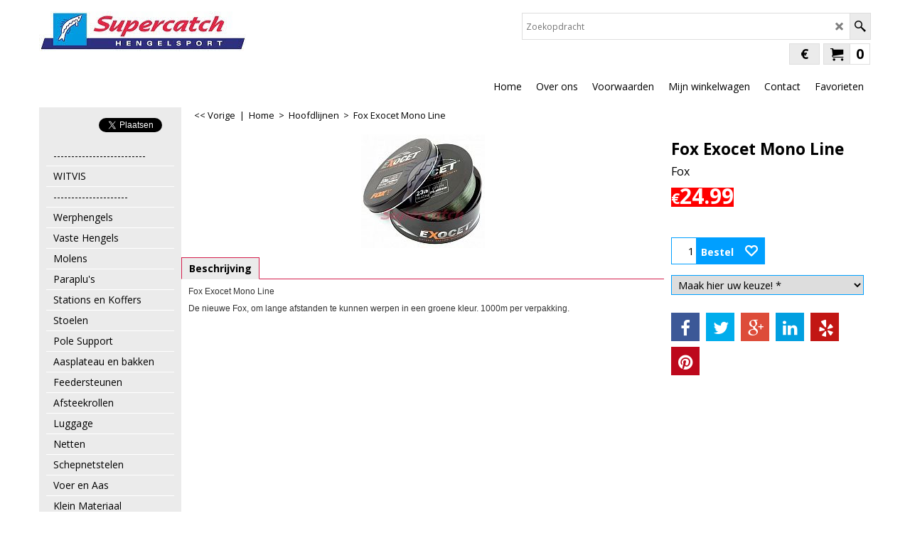

--- FILE ---
content_type: text/html
request_url: https://www.supercatch.nl/contents/lang.html?lmd=44084.667361
body_size: 268
content:
<html><head><meta http-equiv="Content-Type" content="text/html; charset=UTF-8">
<meta name="robots" content="noindex,nofollow,noarchive,nosnippet" />
<script>
var t=parent.tf,d=document;
var lang=d.location.search.replace(/\?lang\=([^\&]*)([&]?.*)/,'$1');
if(lang==d.location.search)lang=t.lang;
d.write('<scr'+'ipt src="'+t.wm.url('lang_'+lang+'.js',t.lmd['index'])+'"></sc'+'ript>');
</script>
</head></html>
<!--
Version tag, please don't remove
$Revision: 45364 $
$HeadURL: svn://3d3-p432/ShopFactory/branches/V14_60/bin/Common%20Files/parseLang/lang.html $ -->


--- FILE ---
content_type: text/html
request_url: https://www.supercatch.nl/contents/nl/d-33.html
body_size: 33732
content:
<ul class="idx2List"><li class="GC32"><a id="idx2D-2" class="idx2" href="../../index.html" title=""><span>Home </span></a></li><li class="GC32"><a id="idx2D94" class="idx2" href="d94_----------------------------------.html" title=""><span>--------------------------</span></a></li><li class="GC32"><a id="idx2D1" class="idx2" href="d1.html" title=""><span>WITVIS</span></a></li><li class="GC32"><a id="idx2D95" class="idx2" href="d95_----------------------------------.html" title=""><span>---------------------</span></a></li><li class="GC32"><a id="idx2D62" class="idx2" href="d62_Witvis_Werphengels.html" title=""><span>Werphengels</span></a></li><li class="GC32"><a id="idx2D61" class="idx2" href="d61_Witvin_Vaste_Hengels.html" title=""><span>Vaste Hengels</span></a></li><li class="GC32"><a id="idx2D63" class="idx2" href="d63_Witvis_Molens.html" title=""><span>Molens</span></a></li><li class="GC32"><a id="idx2D336" class="idx2" href="d336_Paraplu%27s.html" title=""><span>Paraplu&#39;s</span></a></li><li class="GC32"><a id="idx2D68" class="idx2" href="d68_Witvis_Koffers.html" title=""><span>Stations en Koffers</span></a><ul><li class="GC34"><a id="idx2SubD291" class="idx2Sub" href="d291_Stations___Koffers.html" title=""><span>Stations + Koffers</span></a></li><li class="GC34"><a id="idx2SubD292" class="idx2Sub" href="d292_Toebehoren.html" title=""><span>Toebehoren</span></a><ul><li class="GC34"><a id="idx2SubD328" class="idx2Sub" href="d328_Preston.html" title=""><span>Preston</span></a></li><li class="GC34"><a id="idx2SubD329" class="idx2Sub" href="d329_Matrix.html" title=""><span>Matrix</span></a></li><li class="GC34"><a id="idx2SubD330" class="idx2Sub" href="d330_Divers.html" title=""><span>Divers</span></a></li></ul></li></ul></li><li class="GC32"><a id="idx2D301" class="idx2" href="d301_Stoelen.html" title=""><span>Stoelen</span></a></li><li class="GC32"><a id="idx2D319" class="idx2" href="d319_Polesupport.html" title=""><span>Pole Support</span></a></li><li class="GC32"><a id="idx2D316" class="idx2" href="d316_Aasplateau_en_bakken.html" title=""><span>Aasplateau en bakken</span></a></li><li class="GC32"><a id="idx2D317" class="idx2" href="d317_Feederarms.html" title=""><span>Feedersteunen</span></a></li><li class="GC32"><a id="idx2D315" class="idx2" href="d315_Afsteekrollen.html" title=""><span>Afsteekrollen</span></a></li><li class="GC32"><a id="idx2D66" class="idx2" href="d66_Witvis_Laggage.html" title=""><span>Luggage</span></a></li><li class="GC32"><a id="idx2D65" class="idx2" href="d65_Wivis_Netten.html" title=""><span>Netten</span></a><ul><li class="GC34"><a id="idx2SubD300" class="idx2Sub" href="d300_Schepnetten.html" title=""><span>Schepnetten</span></a></li><li class="GC34"><a id="idx2SubD299" class="idx2Sub" href="d299_Leefnetten.html" title=""><span>Leefnetten</span></a></li></ul></li><li class="GC32"><a id="idx2D297" class="idx2" href="d297_Schepnetstelen.html" title=""><span>Schepnetstelen</span></a></li><li class="GC32"><a id="idx2D64" class="idx2" href="d64_Witvis_Aas.html" title=""><span> Voer en Aas</span></a><ul><li class="GC34"><a id="idx2SubD157" class="idx2Sub" href="d157_Hoekbaits.html" title=""><span>Hookbaits</span></a></li><li class="GC34"><a id="idx2SubD158" class="idx2Sub" href="d158_Grondvoer.html" title=""><span>Grondvoer</span></a></li><li class="GC34"><a id="idx2SubD159" class="idx2Sub" href="d159_Melen.html" title=""><span>Enkelvoudige voeders</span></a></li><li class="GC34"><a id="idx2SubD160" class="idx2Sub" href="d160_Particles.html" title=""><span>Particles</span></a></li></ul></li><li class="GC32"><a id="idx2D67" class="idx2" href="d67_Witvis_Klein_Materiaal.html" title=""><span> Klein Materiaal</span></a><ul><li class="GC34"><a id="idx2SubD263" class="idx2Sub" href="d263_Onderlijnen.html" title=""><span>Onderlijnen</span></a></li><li class="GC34"><a id="idx2SubD264" class="idx2Sub" href="d264_Lood.html" title=""><span>Lood</span></a></li><li class="GC34"><a id="idx2SubD266" class="idx2Sub" href="d266_Elastiek___toebehoren.html" title=""><span>Elastiek + toebehoren</span></a></li><li class="GC34"><a id="idx2SubD267" class="idx2Sub" href="d267_Korven.html" title=""><span>Korven</span></a></li><li class="GC34"><a id="idx2SubD268" class="idx2Sub" href="d268_Swivels.html" title=""><span>Swivels</span></a></li><li class="GC34"><a id="idx2SubD269" class="idx2Sub" href="d269_Haken.html" title=""><span>Haken</span></a></li><li class="GC34"><a id="idx2SubD270" class="idx2Sub" href="d270_Dobbers.html" title=""><span>Dobbers</span></a></li><li class="GC34"><a id="idx2SubD265" class="idx2Sub" href="d265_Rest_Klein_Materiaal.html" title=""><span>Rest Klein Materiaal</span></a></li></ul></li><li class="GC32"><a id="idx2D69" class="idx2" href="d69_Witvis_Clothing.html" title=""><span>Kleding</span></a></li><li class="GC32"><a id="idx2D2" class="idx2" href="d2.html" title=""><span></span></a></li><li class="GC32"><a id="idx2D98" class="idx2" href="d98_----------------------------------.html" title=""><span>---------------------------</span></a></li><li class="GC32"><a id="idx2D6" class="idx2" href="d6_Karpervissen.html" title=" Maak uw keuze in de rubrieken!"><span>KARPERVISSEN</span></a></li><li class="GC32"><a id="idx2D99" class="idx2" href="d99_----------------------------------.html" title=""><span>---------------------</span></a></li><li class="GC32"><a id="idx2D70" class="idx2" href="d70_Karper_Hengels.html" title=""><span>Hengels</span></a><ul><li class="GC34"><a id="idx2SubD282" class="idx2Sub" href="d282_HENGELS.html" title=""><span>Hengels</span></a></li><li class="GC34"><a id="idx2SubD283" class="idx2Sub" href="d283_Penhengels.html" title=""><span>Penhengels</span></a></li></ul></li><li class="GC32"><a id="idx2D71" class="idx2" href="d71_Karper_Molens.html" title=""><span>Molens</span></a><ul><li class="GC34"><a id="idx2SubD276" class="idx2Sub" href="d276_BIG_PITS.html" title=""><span>Big Pits + Big Baitrunners</span></a></li><li class="GC34"><a id="idx2SubD277" class="idx2Sub" href="d277_Normale_Baitrunners.html" title=""><span>Normale Baitrunners</span></a></li></ul></li><li class="GC32"><a id="idx2D75" class="idx2" href="d75_Tenten_(Bivvy).html" title=""><span>Tenten, Brolly&#39;s en Shelters</span></a><ul><li class="GC34"><a id="idx2SubD182" class="idx2Sub" href="d182_Tenten.html" title=""><span>Tenten</span></a></li><li class="GC34"><a id="idx2SubD294" class="idx2Sub" href="d294_Shelters_Brolly%27s.html" title=""><span>Shelters/Brolly&#39;s</span></a></li><li class="GC34"><a id="idx2SubD183" class="idx2Sub" href="d183_Tenten_Toebehoren.html" title=""><span>Tent Toebehoren</span></a></li></ul></li><li class="GC32"><a id="idx2D333" class="idx2" href="d333_Bivvy_Tables.html" title=""><span>Bivvy Tables</span></a></li><li class="GC32"><a id="idx2D72" class="idx2" href="d72_Karper_Rod_Pods.html" title=""><span>Rod Pods en Banksticks</span></a><ul><li class="GC34"><a id="idx2SubD164" class="idx2Sub" href="d164_Rodpods.html" title=""><span>Rodpods</span></a></li><li class="GC34"><a id="idx2SubD163" class="idx2Sub" href="d163_Banksticks.html" title=""><span>Banksticks</span></a></li><li class="GC34"><a id="idx2SubD166" class="idx2Sub" href="d166_Buzzer_Bars.html" title=""><span>Buzzer Bars</span></a></li><li class="GC34"><a id="idx2SubD165" class="idx2Sub" href="d165_Rod_Rests.html" title=""><span>Rod Rests</span></a></li></ul></li><li class="GC32"><a id="idx2D73" class="idx2" href="d73_Karper_Beetverklikkers.html" title=""><span>Beetverklikkers</span></a><ul><li class="GC34"><a id="idx2SubD172" class="idx2Sub" href="d172_Beetverklikkerset.html" title=""><span>Beetverklikkerset</span></a></li><li class="GC34"><a id="idx2SubD167" class="idx2Sub" href="d167_Electronische_Beetverklikkers.html" title=""><span>Electronische Beetverklikkers</span></a></li><li class="GC34"><a id="idx2SubD168" class="idx2Sub" href="d168_Swingers.html" title=""><span>Swingers</span></a></li><li class="GC34"><a id="idx2SubD169" class="idx2Sub" href="d169_Hangers.html" title=""><span>Hangers</span></a></li><li class="GC34"><a id="idx2SubD170" class="idx2Sub" href="d170_Sounderboxen.html" title=""><span>Sounderboxen</span></a></li><li class="GC34"><a id="idx2SubD171" class="idx2Sub" href="d171_Accessoires.html" title=""><span>Accessoires</span></a></li></ul></li><li class="GC32"><a id="idx2D77" class="idx2" href="d77_Stoelen_en_Bedchairs.html" title=""><span>Stoelen &amp; Bedchairs</span></a><ul><li class="GC34"><a id="idx2SubD190" class="idx2Sub" href="d190_Stoelen.html" title=""><span>Stoelen</span></a></li><li class="GC34"><a id="idx2SubD191" class="idx2Sub" href="d191_Bedchairs.html" title=""><span>Bedchairs</span></a></li><li class="GC34"><a id="idx2SubD192" class="idx2Sub" href="d192_Accessoires.html" title=""><span>Accessoires</span></a></li></ul></li><li class="GC32"><a id="idx2D78" class="idx2" href="d78_Karper_Slaapzakken.html" title=""><span>Slaapzakken</span></a></li><li class="GC32"><a id="idx2D195" class="idx2" href="d195_Verlichting.html" title=""><span>Verlichting</span></a></li><li class="GC32"><a id="idx2D313" class="idx2" href="d313_RidgeMonkey.html" title=""><span>RidgeMonkey</span></a></li><li class="GC32"><a id="idx2D321" class="idx2" href="d321_Kookgerei.html" title=""><span>Kookgerei</span></a></li><li class="GC32"><a id="idx2D76" class="idx2" href="d76_Karper_Luggage.html" title=""><span>Luggage</span></a><ul><li class="GC34"><a id="idx2SubD189" class="idx2Sub" href="d189_Rig_Wallets___End_Tackle_Boxes.html" title=""><span>Rig Wallets &amp; End Tackle Boxes</span></a></li><li class="GC34"><a id="idx2SubD186" class="idx2Sub" href="d186_Foudralen.html" title=""><span>Foudralen</span></a></li><li class="GC34"><a id="idx2SubD185" class="idx2Sub" href="d185_Luggage.html" title=""><span>Luggage</span></a></li></ul></li><li class="GC32"><a id="idx2D115" class="idx2" href="d115_Netten.html" title=""><span>Netten</span></a><ul><li class="GC34"><a id="idx2SubD208" class="idx2Sub" href="d208_Schepnetten.html" title=""><span>Schepnetten</span></a></li><li class="GC34"><a id="idx2SubD209" class="idx2Sub" href="d209_Bewaarzakken.html" title=""><span>Bewaarzakken</span></a></li><li class="GC34"><a id="idx2SubD210" class="idx2Sub" href="d210_Weegzakken.html" title=""><span>Weegzakken</span></a></li><li class="GC34"><a id="idx2SubD211" class="idx2Sub" href="d211_Droogzakken.html" title=""><span>Droogzakken</span></a></li></ul></li><li class="GC32"><a id="idx2D184" class="idx2" href="d184_Onthaakmatten.html" title=""><span>Onthaakmatten</span></a></li><li class="GC32"><a id="idx2D188" class="idx2" href="d188_Barrows.html" title=""><span>Barrows</span></a></li><li class="GC32"><a id="idx2D298" class="idx2" href="d298_Accessoires_.html" title=""><span>Netfloats</span></a></li><li class="GC32"><a id="idx2D114" class="idx2" href="d114_Weegschalen.html" title=""><span>Weegschalen</span></a></li><li class="GC32"><a id="idx2D320" class="idx2" href="d320_Carpcare.html" title=""><span>Carpcare</span></a></li><li class="GC32"><a id="idx2D29" class="idx2" href="d29_Karperhoofdlijnen.html" title=""><span>Hoofdlijnen</span></a></li><li class="GC32"><a id="idx2D79" class="idx2" href="d79_Karper_Accessoires.html" title=""><span>Accessoires</span></a><ul><li class="GC34"><a id="idx2SubD193" class="idx2Sub" href="d193_Haken.html" title=""><span>Haken</span></a></li><li class="GC34"><a id="idx2SubD194" class="idx2Sub" href="d194_Hooklink.html" title=""><span>Hooklink</span></a></li><li class="GC34"><a id="idx2SubD198" class="idx2Sub" href="d198_Klein_Materiaal.html" title=""><span>End Tackle</span></a></li><li class="GC34"><a id="idx2SubD199" class="idx2Sub" href="d199_Lood_Systemen.html" title=""><span>Lood Systemen</span></a></li><li class="GC34"><a id="idx2SubD196" class="idx2Sub" href="d196_Leaders___Leadcore.html" title=""><span>Leaders &amp; Leadcore</span></a></li><li class="GC34"><a id="idx2SubD201" class="idx2Sub" href="d201_Onderlijnen.html" title=""><span>Onderlijnen</span></a></li><li class="GC34"><a id="idx2SubD200" class="idx2Sub" href="d200_Lood.html" title=""><span>Lood</span></a></li><li class="GC34"><a id="idx2SubD203" class="idx2Sub" href="d203_Tools.html" title=""><span>Tools</span></a></li><li class="GC34"><a id="idx2SubD202" class="idx2Sub" href="d202_Rest_Accessoires.html" title=""><span>Rest Accessoires</span></a></li><li class="GC34"><a id="idx2SubD197" class="idx2Sub" href="d197_Markers.html" title=""><span>Markers</span></a></li><li class="GC34"><a id="idx2SubD206" class="idx2Sub" href="d206_PVA.html" title=""><span>PVA</span></a></li></ul></li><li class="GC32"><a id="idx2D204" class="idx2" href="d204_Bollietafels_en_dergelijke.html" title=""><span>Boillie Draaibenodigdheden</span></a></li><li class="GC32"><a id="idx2D207" class="idx2" href="d207_Voerbenodigdheden.html" title=""><span>Voerbenodigdheden</span></a></li><li class="GC32"><a id="idx2D74" class="idx2" href="d74_Karper_Aas.html" title=""><span>Aas</span></a><ul><li class="GC34"><a id="idx2SubD173" class="idx2Sub" href="d173_Boilies.html" title=""><span>Boilies</span></a></li><li class="GC34"><a id="idx2SubD174" class="idx2Sub" href="d174_Pop-Up.html" title=""><span>Pop-Up</span></a></li><li class="GC34"><a id="idx2SubD175" class="idx2Sub" href="d175_Melen.html" title=""><span>Melen</span></a></li><li class="GC34"><a id="idx2SubD176" class="idx2Sub" href="d176_Hookbaits.html" title=""><span>Hookbaits</span></a></li><li class="GC34"><a id="idx2SubD177" class="idx2Sub" href="d177_Bag___Sticks_Mix.html" title=""><span>Bag &amp; Sticks Mix</span></a></li><li class="GC34"><a id="idx2SubD178" class="idx2Sub" href="d178_Particles.html" title=""><span>Particles</span></a></li><li class="GC34"><a id="idx2SubD179" class="idx2Sub" href="d179_Dip___Soak.html" title=""><span>Dip &amp; Soak</span></a></li><li class="GC34"><a id="idx2SubD181" class="idx2Sub" href="d181_Flavours___Additieven.html" title=""><span>Flavours &amp; Additieven</span></a></li></ul></li><li class="GC32"><a id="idx2D187" class="idx2" href="d187_Karper_Kleding.html" title=""><span>Kleding</span></a></li><li class="GC32"><a id="idx2D152" class="idx2" href="d152.html" title=""><span></span></a></li><li class="GC32"><a id="idx2D96" class="idx2" href="d96_----------------------------------.html" title=""><span>----------------------------</span></a></li><li class="GC32"><a id="idx2D7" class="idx2" href="d7_Zeevissen.html" title=""><span>ZEEVISSEN</span></a></li><li class="GC32"><a id="idx2D97" class="idx2" href="d97_----------------------------------.html" title=""><span>---------------------</span></a></li><li class="GC32"><a id="idx2D82" class="idx2" href="d82_Zeevissen_Hengels.html" title=""><span>Hengels</span></a><ul><li class="GC34"><a id="idx2SubD212" class="idx2Sub" href="d212_Strandhengels.html" title=""><span>Strandhengels</span></a></li><li class="GC34"><a id="idx2SubD213" class="idx2Sub" href="d213_Boothengels.html" title=""><span>Boothengels</span></a></li><li class="GC34"><a id="idx2SubD272" class="idx2Sub" href="d272_UPTIDE_HENGELS.html" title=""><span>Uptide hengels</span></a></li><li class="GC34"><a id="idx2SubD281" class="idx2Sub" href="d281_Travel_hengels.html" title=""><span>Travel hengels</span></a></li></ul></li><li class="GC32"><a id="idx2D83" class="idx2" href="d83_Zeevissen_Molens_en_Reels.html" title=""><span>Molens &amp; Reels</span></a><ul><li class="GC34"><a id="idx2SubD226" class="idx2Sub" href="d226_Strandmolens.html" title=""><span>Strandmolens</span></a></li><li class="GC34"><a id="idx2SubD227" class="idx2Sub" href="d227_Bootmolens.html" title=""><span>Bootmolens</span></a></li></ul></li><li class="GC32"><a id="idx2D84" class="idx2" href="d84_Zeevissen_Steunen.html" title=""><span>Steunen</span></a><ul><li class="GC34"><a id="idx2SubD229" class="idx2Sub" href="d229_Strandsteunen.html" title=""><span>Strandsteunen</span></a></li><li class="GC34"><a id="idx2SubD230" class="idx2Sub" href="d230_Bootsteunen.html" title=""><span>Bootsteunen</span></a></li></ul></li><li class="GC32"><a id="idx2D314" class="idx2" href="d314_Transportkarren.html" title=""><span>Transportkarren</span></a></li><li class="GC32"><a id="idx2D296" class="idx2" href="d296_Molentassen.html" title=""><span>Molen en Spoelentassen</span></a></li><li class="GC32"><a id="idx2D302" class="idx2" href="d302_Onderlijnsystemen.html" title=""><span>Onderlijnsystemen</span></a></li><li class="GC32"><a id="idx2D87" class="idx2" href="d87_Zeevissen_Tassen_en_Koffers.html" title=""><span>Tassen</span></a></li><li class="GC32"><a id="idx2D306" class="idx2" href="d306_Foudralen.html" title=""><span>Foudralen</span></a></li><li class="GC32"><a id="idx2D261" class="idx2" href="d261_Onderlijnmappen.html" title=""><span>Koffers</span></a></li><li class="GC32"><a id="idx2D88" class="idx2" href="d88_Zeevissen_Lijnen.html" title=""><span> Lijnen</span></a><ul><li class="GC34"><a id="idx2SubD223" class="idx2Sub" href="d223_Hoofdlijnen.html" title=""><span>Hoofdlijnen</span></a></li><li class="GC34"><a id="idx2SubD225" class="idx2Sub" href="d225_Leaders.html" title=""><span>Leaders/Voorslagen</span></a></li><li class="GC34"><a id="idx2SubD224" class="idx2Sub" href="d224_Haaklijnen.html" title=""><span>Haaklijnen</span></a></li></ul></li><li class="GC32"><a id="idx2D334" class="idx2" href="d334_Onderlijnen.html" title=""><span>Onderlijnen</span></a></li><li class="GC32"><a id="idx2D217" class="idx2" href="d217_Afhouders.html" title=""><span>Afhouders</span></a></li><li class="GC32"><a id="idx2D86" class="idx2" href="d86_Zeevissen_Klein_Materiaal_en_Onderlijnen.html" title=""><span>Klein Materiaal</span></a><ul><li class="GC34"><a id="idx2SubD214" class="idx2Sub" href="d214_Haken.html" title=""><span>Haken</span></a></li><li class="GC34"><a id="idx2SubD215" class="idx2Sub" href="d215_Wartels_-_Links_-_Splitringen.html" title=""><span>Wartels - Links - Splitringen</span></a></li><li class="GC34"><a id="idx2SubD219" class="idx2Sub" href="d219_Kralen.html" title=""><span>Kralen &amp; Lumi Tube</span></a></li><li class="GC34"><a id="idx2SubD305" class="idx2Sub" href="d305_Aasnaalden.html" title=""><span>Aasnaalden</span></a></li><li class="GC34"><a id="idx2SubD304" class="idx2Sub" href="d304_Baitelastic.html" title=""><span>Baitelastic</span></a></li><li class="GC34"><a id="idx2SubD220" class="idx2Sub" href="d220_Klein_Materiaal_overig.html" title=""><span>Klein Materiaal overig</span></a></li></ul></li><li class="GC32"><a id="idx2D89" class="idx2" href="d89_Zeevissen_Lood.html" title=""><span>Lood</span></a></li><li class="GC32"><a id="idx2D216" class="idx2" href="d216_Geepdobbers.html" title=""><span>Geepdobbers</span></a></li><li class="GC32"><a id="idx2D91" class="idx2" href="d91_Zeevissen_Kunstaas.html" title=""><span>Kunstaas</span></a><ul><li class="GC34"><a id="idx2SubD221" class="idx2Sub" href="d221_Zacht_kunstaas.html" title=""><span>Zacht kunstaas</span></a></li><li class="GC34"><a id="idx2SubD222" class="idx2Sub" href="d222_Pilkers.html" title=""><span>Pilkers</span></a></li><li class="GC34"><a id="idx2SubD275" class="idx2Sub" href="d275_Kunstaas-onderlijnen.html" title=""><span>Kunstaas-onderlijnen</span></a></li></ul></li><li class="GC32"><a id="idx2D93" class="idx2" href="d93_Zeevissen_Messen.html" title=""><span>Messen</span></a></li><li class="GC32"><a id="idx2D90" class="idx2" href="d90_Zeevissen_Verlichting.html" title=""><span>Verlichting</span></a><ul><li class="GC34"><a id="idx2SubD278" class="idx2Sub" href="d278_Hoofdverlichting.html" title=""><span>Hoofdverlichting</span></a></li><li class="GC34"><a id="idx2SubD279" class="idx2Sub" href="d279_Topverlichting.html" title=""><span>Topverlichting</span></a></li><li class="GC34"><a id="idx2SubD280" class="idx2Sub" href="d280_Lantaarns.html" title=""><span>Lantaarns</span></a></li></ul></li><li class="GC32"><a id="idx2D85" class="idx2" href="d85_Zeevissen_Werphandschoenen_-_Vingers.html" title=""><span>Werphandschoenen - Vingers</span></a></li><li class="GC32"><a id="idx2D80" class="idx2" href="d80.html" title=""><span></span></a></li><li class="GC32"><a id="idx2D106" class="idx2" href="d106_----------------------------------.html" title=""><span>----------------------------</span></a></li><li class="GC32"><a id="idx2D8" class="idx2" href="d8_Roofvissen.html" title=""><span>ROOFVISSEN</span></a></li><li class="GC32"><a id="idx2D107" class="idx2" href="d107_----------------------------------.html" title=""><span>---------------------</span></a></li><li class="GC32"><a id="idx2D100" class="idx2" href="d100_Roofvissen_Hengels.html" title=""><span>Hengels</span></a></li><li class="GC32"><a id="idx2D101" class="idx2" href="d101_Roofvissen_Molens.html" title=""><span>Molens en Reels</span></a><ul><li class="GC34"><a id="idx2SubD244" class="idx2Sub" href="d244_Spinmolens.html" title=""><span>Spinmolens</span></a></li><li class="GC34"><a id="idx2SubD245" class="idx2Sub" href="d245_Casting_Reels.html" title=""><span>Reels</span></a></li></ul></li><li class="GC32"><a id="idx2D105" class="idx2" href="d105_Roofvissen_Asseccoires.html" title=""><span>Accessoires</span></a><ul><li class="GC34"><a id="idx2SubD231" class="idx2Sub" href="d231_Onderlijnen.html" title=""><span>Onderlijnen</span></a></li><li class="GC34"><a id="idx2SubD240" class="idx2Sub" href="d240_Takels.html" title=""><span>Takels</span></a></li><li class="GC34"><a id="idx2SubD232" class="idx2Sub" href="d232_Haken.html" title=""><span>Haken</span></a></li><li class="GC34"><a id="idx2SubD233" class="idx2Sub" href="d233_Tangen.html" title=""><span>Tangen</span></a></li><li class="GC34"><a id="idx2SubD234" class="idx2Sub" href="d234_Assecoires.html" title=""><span>Assecoires</span></a></li><li class="GC34"><a id="idx2SubD235" class="idx2Sub" href="d235_Dobbers.html" title=""><span>Dobbers</span></a></li><li class="GC34"><a id="idx2SubD236" class="idx2Sub" href="d236_Lood.html" title=""><span>Lood</span></a></li><li class="GC34"><a id="idx2SubD237" class="idx2Sub" href="d237_Roofvis_Leaders.html" title=""><span>Roofvis Leaders</span></a></li><li class="GC34"><a id="idx2SubD238" class="idx2Sub" href="d238_Lip_Grips.html" title=""><span>Lip Grips</span></a></li></ul></li><li class="GC32"><a id="idx2D103" class="idx2" href="d103_Roofvissen_Kunstaas.html" title=""><span>Kunstaas</span></a><ul><li class="GC34"><a id="idx2SubD241" class="idx2Sub" href="d241_Pluggen.html" title=""><span>Pluggen</span></a></li><li class="GC34"><a id="idx2SubD239" class="idx2Sub" href="d239_Softbaits.html" title=""><span>Softbaits</span></a></li><li class="GC34"><a id="idx2SubD242" class="idx2Sub" href="d242_Jigkoppen_-_Dropshotlood.html" title=""><span>Jigkoppen - Dropshotlood</span></a></li><li class="GC34"><a id="idx2SubD243" class="idx2Sub" href="d243_Lepels.html" title=""><span>Lepels</span></a></li></ul></li><li class="GC32"><a id="idx2D104" class="idx2" href="d104_Roofvissen_Luggage.html" title=""><span>Luggage</span></a></li><li class="GC32"><a id="idx2D102" class="idx2" href="d102_Roofvissen_Schepnetten.html" title=""><span>Schepnetten</span></a></li><li class="GC32"><a id="idx2D112" class="idx2" href="d112.html" title=""><span></span></a></li><li class="GC32"><a id="idx2D108" class="idx2" href="d108_----------------------------------.html" title=""><span>----------------------------</span></a></li><li class="GC32"><a id="idx2D9" class="idx2" href="d9_Zeebaars.html" title=""><span>ZEEBAARS/ZEESPINVISSEN</span></a></li><li class="GC32"><a id="idx2D124" class="idx2" href="d124_Zeebaars_-_Hengels.html" title=""><span>Hengels</span></a></li><li class="GC32"><a id="idx2D125" class="idx2" href="d125_Zeebaars_-_Molens.html" title=""><span>Molens</span></a></li><li class="GC32"><a id="idx2D126" class="idx2" href="d126_Zeebaars_-_Dobbers.html" title=""><span>Dobbers</span></a></li><li class="GC32"><a id="idx2D127" class="idx2" href="d127_Zeebaars_-_Kunstaas.html" title=""><span>Kunstaas</span></a><ul><li class="GC34"><a id="idx2SubD246" class="idx2Sub" href="d246_SOFTBAITS.html" title=""><span>Softbaits</span></a><ul><li class="GC34"><a id="idx2SubD273" class="idx2Sub" href="d273_Shads.html" title=""><span>Shads</span></a></li><li class="GC34"><a id="idx2SubD332" class="idx2Sub" href="d332_Storm_360GT_Searchbait_Minnow.html" title=""><span>Pays Bass JJ Minnow</span></a></li><li class="GC34"><a id="idx2SubD331" class="idx2Sub" href="d331_Gamakatsu_Guts_Bait.html" title=""><span>Spro Gutsbait UV</span></a></li><li class="GC34"><a id="idx2SubD274" class="idx2Sub" href="d274_FIIISH.html" title=""><span>FIIISH</span></a></li></ul></li><li class="GC34"><a id="idx2SubD247" class="idx2Sub" href="d247_PLUGGEN.html" title=""><span>Pluggen</span></a></li><li class="GC34"><a id="idx2SubD248" class="idx2Sub" href="d248_LEPELS.html" title=""><span>LEPELS/WERPPILKERTJES</span></a></li></ul></li><li class="GC32"><a id="idx2D130" class="idx2" href="d130_Zeebaars_-_Lijnen.html" title=""><span>Lijnen</span></a></li><li class="GC32"><a id="idx2D128" class="idx2" href="d128_Zeebaars_-_Lood.html" title=""><span>Lood</span></a></li><li class="GC32"><a id="idx2D129" class="idx2" href="d129_Zeebaars_-_Tassen_en_Boxen.html" title=""><span>Tassen &amp; Boxen</span></a></li><li class="GC32"><a id="idx2D325" class="idx2" href="d325_Schepnetten.html" title=""><span>Schepnetten</span></a></li><li class="GC32"><a id="idx2D113" class="idx2" href="d113.html" title=""><span></span></a></li><li class="GC32"><a id="idx2D109" class="idx2" href="d109_----------------------------------.html" title=""><span>----------------------------</span></a></li><li class="GC32"><a id="idx2D10" class="idx2" href="d10_Forelvissen.html" title=""><span>FORELVISSEN</span></a></li><li class="GC32"><a id="idx2D131" class="idx2" href="d131_---------------------.html" title=""><span>---------------------</span></a></li><li class="GC32"><a id="idx2D54" class="idx2" href="d54_Hengels.html" title=""><span>Hengels</span></a></li><li class="GC32"><a id="idx2D260" class="idx2" href="d260_Forelvissen_-_Molens.html" title=""><span>Molens</span></a></li><li class="GC32"><a id="idx2D58" class="idx2" href="d58_Aas.html" title=""><span>Aas</span></a><ul><li class="GC34"><a id="idx2SubD250" class="idx2Sub" href="d250_Deeg___Pellets.html" title=""><span>Deeg &amp; Pellets</span></a></li><li class="GC34"><a id="idx2SubD251" class="idx2Sub" href="d251_Zacht_Kunstaas.html" title=""><span>Zacht Kunstaas</span></a></li><li class="GC34"><a id="idx2SubD252" class="idx2Sub" href="d252_Kunstaas.html" title=""><span>Kunstaas</span></a></li></ul></li><li class="GC32"><a id="idx2D56" class="idx2" href="d56_Klein_Materiaal.html" title=""><span>Klein Materiaal</span></a><ul><li class="GC34"><a id="idx2SubD253" class="idx2Sub" href="d253_Sbirolino%27s___Glass_Weights.html" title=""><span>Sbirolino&#39;s &amp; Glass Weights</span></a></li><li class="GC34"><a id="idx2SubD255" class="idx2Sub" href="d255_Dobbers.html" title=""><span>Dobbers</span></a></li><li class="GC34"><a id="idx2SubD254" class="idx2Sub" href="d254_Swivels.html" title=""><span>Swivels</span></a></li><li class="GC34"><a id="idx2SubD256" class="idx2Sub" href="d256_Overig_Klein_Materiaal.html" title=""><span>Overig Klein Materiaal</span></a></li><li class="GC34"><a id="idx2SubD258" class="idx2Sub" href="d258_Lood.html" title=""><span>Lood</span></a></li><li class="GC34"><a id="idx2SubD257" class="idx2Sub" href="d257_Onderlijnen.html" title=""><span>Onderlijnen</span></a></li><li class="GC34"><a id="idx2SubD259" class="idx2Sub" href="d259_Hoofdlijnen.html" title=""><span>Hoofdlijnen</span></a></li><li class="GC34"><a id="idx2SubD327" class="idx2Sub" href="d327_Haaklijn.html" title=""><span>Haaklijn</span></a></li></ul></li><li class="GC32"><a id="idx2D55" class="idx2" href="d55_Tassen_en_Boxen.html" title=""><span>Tassen en Boxen</span></a></li><li class="GC32"><a id="idx2D57" class="idx2" href="d57_Visstoelen.html" title=""><span>Visstoelen</span></a></li><li class="GC32"><a id="idx2D37" class="idx2" href="d37.html" title=""><span></span></a></li><li class="GC32"><a id="idx2D111" class="idx2" href="d111_----------------------------------.html" title=""><span>----------------------------</span></a></li><li class="GC32"><a id="idx2D11" class="idx2" href="d11_Lijnen.html" title=""><span>LIJNEN</span></a></li><li class="GC32"><a id="idx2D119" class="idx2" href="d119_---------------------.html" title=""><span>---------------------</span></a></li><li class="GC32"><a id="idx2D118" class="idx2" href="d118_Fluorocarbon.html" title=""><span>Fluorocarbon</span></a></li><li class="GC32"><a id="idx2D117" class="idx2" href="d117_Gevlochten_lijnen.html" title=""><span>Gevlochten lijnen</span></a></li><li class="GC32"><a id="idx2D116" class="idx2" href="d116_Monofile_lijnen.html" title=""><span>Monofile lijnen</span></a></li><li class="GC32"><a id="idx2D121" class="idx2" href="d121.html" title=""><span></span></a></li><li class="GC32"><a id="idx2D122" class="idx2" href="d122_----------------------------------.html" title=""><span>---------------------------</span></a></li><li class="GC32"><a id="idx2D12" class="idx2" href="d12_Kleding.html" title=""><span>KLEDING</span></a></li><li class="GC32"><a id="idx2D123" class="idx2" href="d123_---------------------.html" title=""><span>---------------------</span></a></li><li class="GC32"><a id="idx2D132" class="idx2" href="d132_Warmtepakken.html" title=""><span>Warmtepakken</span></a></li><li class="GC32"><a id="idx2D134" class="idx2" href="d134_Overlevingspakken.html" title=""><span>Overlevingspakken</span></a></li><li class="GC32"><a id="idx2D311" class="idx2" href="d311_Kledingsets.html" title=""><span>Thermo Jassen en Smocks</span></a></li><li class="GC32"><a id="idx2D136" class="idx2" href="d136_Thermo_Kleding___Onderkleding.html" title=""><span>Thermo Onderkleding</span></a></li><li class="GC32"><a id="idx2D140" class="idx2" href="d140_Regenkleding.html" title=""><span>Regenkleding</span></a></li><li class="GC32"><a id="idx2D312" class="idx2" href="d312_Vesten_en_Jackets.html" title=""><span>Jackets en jasjes</span></a></li><li class="GC32"><a id="idx2D139" class="idx2" href="d139_Truien_en_vesten.html" title=""><span>Hoodies en Vesten</span></a></li><li class="GC32"><a id="idx2D142" class="idx2" href="d142_T-Shirts.html" title=""><span>T-Shirts en Polo&#39;s</span></a></li><li class="GC32"><a id="idx2D137" class="idx2" href="d137_Petten___Mutsen.html" title=""><span>Petten &amp; Mutsen</span></a></li><li class="GC32"><a id="idx2D133" class="idx2" href="d133_Waadpakken_en_lieslaarzen.html" title=""><span>Waadpakken</span></a></li><li class="GC32"><a id="idx2D307" class="idx2" href="d307_Rubberen.html" title=""><span>Lieslaarzen</span></a></li><li class="GC32"><a id="idx2D135" class="idx2" href="d135_Laarzen.html" title=""><span>Laarzen</span></a></li><li class="GC32"><a id="idx2D138" class="idx2" href="d138_Warmteschoenen.html" title=""><span>Warmteschoenen</span></a></li><li class="GC32"><a id="idx2D141" class="idx2" href="d141_Warmtehandschoenen.html" title=""><span>Warmtehandschoenen</span></a></li><li class="GC32"><a id="idx2D309" class="idx2" href="d309_Warmte_accesoires.html" title=""><span>Warmte Accesoires</span></a></li><li class="GC32"><a id="idx2D143" class="idx2" href="d143.html" title=""><span></span></a></li><li class="GC32"><a id="idx2D153" class="idx2" href="d153_----------------------------------.html" title=""><span>--------------------------</span></a></li><li class="GC32"><a id="idx2D14" class="idx2" href="d14_Boten.html" title=""><span>BOTEN</span></a></li><li class="GC32"><a id="idx2D154" class="idx2" href="d154_---------------------.html" title=""><span>---------------------</span></a></li><li class="GC32"><a id="idx2D337" class="idx2" href="d337_Electromotoren.html" title=""><span>Electromotoren</span></a></li><li class="GC32"><a id="idx2D293" class="idx2" href="d293_Dieptemeters.html" title=""><span>Dieptemeters</span></a></li><li class="GC32"><a id="idx2D150" class="idx2" href="d150_Bootsteunen.html" title=""><span>Bootsteunen</span></a></li><li class="GC32"><a id="idx2D151" class="idx2" href="d151_Boot_Accesoires.html" title=""><span>Boot Accesoires</span></a></li><li class="GC32"><a id="idx2D146" class="idx2" href="d146.html" title=""><span></span></a></li><li class="GC32"><a id="idx2D120" class="idx2" href="d120.html" title=""><span>--------------------------</span></a></li><li class="GC32"><a id="idx2D284" class="idx2" href="d284_Rookartikelen.html" title=""><span>ROOKARTIKELEN</span></a></li><li class="GC32"><a id="idx2D81" class="idx2" href="d81.html" title=""><span>---------------------</span></a></li><li class="GC32"><a id="idx2D285" class="idx2" href="d285.html" title=""><span>Rookovens</span></a></li><li class="GC32"><a id="idx2D289" class="idx2" href="d289_Rookmot_en_Hout.html" title=""><span>Rookmot, Hout en Zout</span></a></li><li class="GC32"><a id="idx2D288" class="idx2" href="d288_Ophanghaken.html" title=""><span>Rookbenodigdheden</span></a></li><li class="GC32"><a id="idx2D286" class="idx2" href="d286.html" title=""><span></span></a></li><li class="GC32"><a id="idx2D144" class="idx2" href="d144_----------------------------------.html" title=""><span>--------------------------</span></a></li><li class="GC32"><a id="idx2D155" class="idx2" href="d155_OVERIGE_ARTIKELEN.html" title=""><span>OVERIGE ARTIKELEN</span></a></li><li class="GC32"><a id="idx2D145" class="idx2" href="d145_---------------------.html" title=""><span>---------------------</span></a></li><li class="GC32"><a id="idx2D13" class="idx2" href="d13_Transportkarren.html" title=""><span>Transportkarren</span></a></li><li class="GC32"><a id="idx2D15" class="idx2" href="d15_Zonnebrillen.html" title=""><span>Zonnebrillen</span></a></li><li class="GC32"><a id="idx2D16" class="idx2" href="d16_Waardebonnen.html" title=""><span>Waardebonnen</span></a></li><li class="GC32"><a id="idx2D287" class="idx2" href="d287.html" title=""><span></span></a></li></ul>

--- FILE ---
content_type: text/html; charset=utf-8
request_url: https://accounts.google.com/o/oauth2/postmessageRelay?parent=https%3A%2F%2Fwww.supercatch.nl&jsh=m%3B%2F_%2Fscs%2Fabc-static%2F_%2Fjs%2Fk%3Dgapi.lb.en.W5qDlPExdtA.O%2Fd%3D1%2Frs%3DAHpOoo8JInlRP_yLzwScb00AozrrUS6gJg%2Fm%3D__features__
body_size: 164
content:
<!DOCTYPE html><html><head><title></title><meta http-equiv="content-type" content="text/html; charset=utf-8"><meta http-equiv="X-UA-Compatible" content="IE=edge"><meta name="viewport" content="width=device-width, initial-scale=1, minimum-scale=1, maximum-scale=1, user-scalable=0"><script src='https://ssl.gstatic.com/accounts/o/2580342461-postmessagerelay.js' nonce="DJfb2mBNBUPkHT4UME6INg"></script></head><body><script type="text/javascript" src="https://apis.google.com/js/rpc:shindig_random.js?onload=init" nonce="DJfb2mBNBUPkHT4UME6INg"></script></body></html>

--- FILE ---
content_type: text/html
request_url: https://www.supercatch.nl/contents/nl/conf.html?lmd=45996.688889
body_size: 10902
content:
<html> <head ><meta http-equiv="Content-Type" content="text/html; charset=utf-8">
<meta name="robots" content="noindex,nofollow,noarchive,nosnippet" />
<script type="text/javascript">
var tf=parent.tf,core=tf.core;
function coreSettings(){
if (!tf.coreLoaded||!tf.core||!tf.core.Basket){setTimeout("coreSettings()",100);return;}
core=tf.core;
core.Basket.shDisc('1','0.000','','','',-1,'');
core.Basket.tax=new core.tax();
core.BTax=core.Basket.tax;
core.STax=new core.tax();
core.BTax.init(core.shopRegion,false);
core.STax.init(core.shopRegion,false);
core.BTax.addArea('TD2','05','21.000','btw',false, 1, 0);core.STax.addArea('TD2','05','21.000','btw',false, 1, 0);
core.BTax.addArea('TD2','BE','21.000','btw',false, 1, 0);core.STax.addArea('TD2','BE','21.000','btw',false, 1, 0);
core.BTax.addArea('TD2','BG','21.000','btw',false, 1, 0);core.STax.addArea('TD2','BG','21.000','btw',false, 1, 0);
core.BTax.addArea('TD2','HR','21.000','btw',false, 1, 0);core.STax.addArea('TD2','HR','21.000','btw',false, 1, 0);
core.BTax.addArea('TD2','CY','21.000','btw',false, 1, 0);core.STax.addArea('TD2','CY','21.000','btw',false, 1, 0);
core.BTax.addArea('TD2','DK','21.000','btw',false, 1, 0);core.STax.addArea('TD2','DK','21.000','btw',false, 1, 0);
core.BTax.addArea('TD2','EE','21.000','btw',false, 1, 0);core.STax.addArea('TD2','EE','21.000','btw',false, 1, 0);
core.BTax.addArea('TD2','FI','21.000','btw',false, 1, 0);core.STax.addArea('TD2','FI','21.000','btw',false, 1, 0);
core.BTax.addArea('TD2','FR','21.000','btw',false, 1, 0);core.STax.addArea('TD2','FR','21.000','btw',false, 1, 0);
core.BTax.addArea('TD2','GR','21.000','btw',false, 1, 0);core.STax.addArea('TD2','GR','21.000','btw',false, 1, 0);
core.BTax.addArea('TD2','IE','21.000','btw',false, 1, 0);core.STax.addArea('TD2','IE','21.000','btw',false, 1, 0);
core.BTax.addArea('TD2','IT','21.000','btw',false, 1, 0);core.STax.addArea('TD2','IT','21.000','btw',false, 1, 0);
core.BTax.addArea('TD2','LV','21.000','btw',false, 1, 0);core.STax.addArea('TD2','LV','21.000','btw',false, 1, 0);
core.BTax.addArea('TD2','LT','21.000','btw',false, 1, 0);core.STax.addArea('TD2','LT','21.000','btw',false, 1, 0);
core.BTax.addArea('TD2','LU','21.000','btw',false, 1, 0);core.STax.addArea('TD2','LU','21.000','btw',false, 1, 0);
core.BTax.addArea('TD2','MT','21.000','btw',false, 1, 0);core.STax.addArea('TD2','MT','21.000','btw',false, 1, 0);
core.BTax.addArea('TD2','HU','21.000','btw',false, 1, 0);core.STax.addArea('TD2','HU','21.000','btw',false, 1, 0);
core.BTax.addArea('TD2','NL','21.000','btw',false, 1, 0);core.STax.addArea('TD2','NL','21.000','btw',false, 1, 0);
core.BTax.addArea('TD2','DE','21.000','btw',false, 1, 0);core.STax.addArea('TD2','DE','21.000','btw',false, 1, 0);
core.BTax.addArea('TD2','PL','21.000','btw',false, 1, 0);core.STax.addArea('TD2','PL','21.000','btw',false, 1, 0);
core.BTax.addArea('TD2','PT','21.000','btw',false, 1, 0);core.STax.addArea('TD2','PT','21.000','btw',false, 1, 0);
core.BTax.addArea('TD2','AT','21.000','btw',false, 1, 0);core.STax.addArea('TD2','AT','21.000','btw',false, 1, 0);
core.BTax.addArea('TD2','RO','21.000','btw',false, 1, 0);core.STax.addArea('TD2','RO','21.000','btw',false, 1, 0);
core.BTax.addArea('TD2','SI','21.000','btw',false, 1, 0);core.STax.addArea('TD2','SI','21.000','btw',false, 1, 0);
core.BTax.addArea('TD2','SK','21.000','btw',false, 1, 0);core.STax.addArea('TD2','SK','21.000','btw',false, 1, 0);
core.BTax.addArea('TD2','SE','21.000','btw',false, 1, 0);core.STax.addArea('TD2','SE','21.000','btw',false, 1, 0);
core.BTax.addArea('TD2','UK','21.000','btw',false, 1, 0);core.STax.addArea('TD2','UK','21.000','btw',false, 1, 0);
core.BTax.addArea('TD2','CZ','21.000','btw',false, 1, 0);core.STax.addArea('TD2','CZ','21.000','btw',false, 1, 0);
core.BTax.addArea('TD2','ES','21.000','btw',false, 1, 0);core.STax.addArea('TD2','ES','21.000','btw',false, 1, 0);
populateTSI();
core.confLoaded=true;
if(tf.core&&tf.updateTab&&tf.bsk)tf.updateTab();
}
coreSettings();
function populateTSI(){
if(!core)core=tf.core;
if(!core)return;
var TS=[];
TS['TD2']={inc:'',exc:'excl BTW'};
core.tsI={length:0};core.tsIx={length:0};
var country_code=(core.region)?core.region:core.shopRegion;
for(var s in TS){if((core.STax&&core.STax.forRegion(s,country_code))||(core.BTax&&core.BTax.forRegion(s,country_code))){core.tsI[s]=TS[s]['inc'];core.tsI['length']++;core.tsIx[s]=TS[s]['exc'];core.tsIx['length']++;}}
var TSSH=[];
core.tsshI={length:0};core.tsshIx={length:0};
for(var s in TSSH){if(core.STax&&core.STax.forRegion(s,country_code)){core.tsshI[s]=TSSH[s]['inc'];core.tsshI['length']++;core.tsshIx[s]=TSSH[s]['exc'];core.tsshIx['length']++;}}
}
function greySettings(){
if(tf.isInSFClassic())return;
if (!tf.coreLoaded||!tf.greyLoaded||!tf.shipping||!tf.shipping.shipping||!tf.cntyListLoaded){setTimeout("greySettings()",100);return;}
core=tf.core,grey=tf.shipping;
grey.core=core;
grey.ship=new grey.shipping(grey.cnty, 1, 0.000);
tf.ship_obj=grey.ship;
grey.ship.addMeth('SM4', 'Afhalen (St. Willebrord',0);
grey.ship.addRegn('SM4RS1','Lokale regio','NL,');
grey.ship.link('SM4','SM4RS1',0.000,'1',0,'',0.000,'0',0.000,0.000,'SM4,SM4RS1,0.000,1,0,,0.000,0,0.000,0.000/952BAF60EF07E3E50C5B6037BB4107EE');
grey.ship.addMeth('SM5', 'Versturen',0);
grey.ship.addRegn('SM5RS1','Lokale regio','NL,');
grey.ship.link('SM5','SM5RS1',0.000,'1',0,'0.000,0.050,0;0.050,0.100,0;0.100,0.250,0;0.250,31.500,0',0.000,'0',0.000,0.000,'SM5,SM5RS1,0.000,1,0,0.000,0.050,0;0.050,0.100,0;0.100,0.250,0;0.250,31.500,0,0.000,0,0.000,0.000/706B51CEEEBFB406B402B7E58EB361D9');
grey.ship.addRegn('SM5RS3','Europa (Versturen)','BE,FR,DE,');
grey.ship.link('SM5','SM5RS3',0.000,'0',0,'0.000,100.000,7.5',0.000,'0',0.000,0.000,'SM5,SM5RS3,0.000,0,0,0.000,100.000,7.5,0.000,0,0.000,0.000/802D636E831B72522BBFDD5F9E5ED9C9');
grey.ship.forAllProds={'SM1':0,'SM2':0,'SM3':0,'SM4':1,'SM5':1};
tf.shipping.serviceReady=true;
grey.ship.type('2', '0.000000');
}
greySettings();
function custInfo(){
var grey=tf.shipping;
var ret=[];
var values={'customer_zip':(tf.content.ship&&tf.content.ship.zip?tf.content.ship.zip.value:'')};
var FF=[
'1,Voornaam,customer_firstname,1,0,0,20,1,50,0,0,0,1,1,1,1,'+(values['customer_firstname']||'')+''
,'2,Achternaam,customer_lastname,1,0,0,20,1,50,0,0,0,1,1,1,1,'+(values['customer_lastname']||'')+''
,'3,Bedrijf,company_name,1,0,0,20,1,200,0,0,0,1,0,1,1,'+(values['company_name']||'')+''
,'6,Huisnummer,customer_house_number,1,0,0,20,1,70,0,0,0,1,1,1,1,'+(values['customer_house_number']||'')+''
,'7,Straat,customer_street,1,0,0,20,1,70,0,0,0,1,1,1,1,'+(values['customer_street']||'')+''
,'8,Woonplaats,customer_city,1,0,0,20,1,80,0,0,0,1,1,1,1,'+(values['customer_city']||'')+''
,'10,Streek,customer_county,1,0,0,20,1,80,0,0,0,1,0,1,1,'+(values['customer_county']||'')+''
,'11,Postcode,customer_zip,1,0,0,20,1,20,0,0,0,1,1,1,1,'+(values['customer_zip']||'')+''
,'12,Telefoon,customer_phone,1,0,0,20,1,25,0,0,0,1,1,1,1,'+(values['customer_phone']||'')+''
,'14,E-mail,customer_email,1,0,0,20,1,200,0,0,0,1,1,1,1,'+(values['customer_email']||'')+''
,'15,Uw bericht aan ons,customer_notice,2,0,0,50,5,200,0,0,0,1,0,1,1,'+(values['customer_notice']||'')+''
];
ret['Factuuradres']=grey.crCGIFlds('customer', FF);
var FF=[
'1,Voornaam,delivery_firstname,1,0,0,20,1,50,0,0,0,1,1,1,1,'+(values['delivery_firstname']||'')+''
,'2,Achternaam,delivery_lastname,1,0,0,20,1,50,0,0,0,1,1,1,1,'+(values['delivery_lastname']||'')+''
,'3,Bedrijf,company_name,1,0,0,20,1,200,0,0,0,1,0,1,1,'+(values['company_name']||'')+''
,'4,Land,delivery_country,1,0,0,20,1,80,0,0,0,1,1,1,1,'+(values['delivery_country']||'')+''
,'6,Huisnummer,delivery_house_number,1,0,0,20,1,70,0,0,0,1,1,1,1,'+(values['delivery_house_number']||'')+''
,'7,Straat,delivery_street,1,0,0,20,1,70,0,0,0,1,1,1,1,'+(values['delivery_street']||'')+''
,'8,Woonplaats,delivery_city,1,0,0,20,1,80,0,0,0,1,1,1,1,'+(values['delivery_city']||'')+''
,'9,Provincie,delivery_state,1,0,0,20,1,80,0,0,0,1,1,1,1,'+(values['delivery_state']||'')+''
,'10,Streek,delivery_county,1,0,0,20,1,80,0,0,0,1,1,1,1,'+(values['delivery_county']||'')+''
,'11,Postcode,delivery_zip,1,0,0,20,1,20,0,0,0,1,1,1,1,'+(values['delivery_zip']||'')+''
,'12,Telefoon,delivery_phone,1,0,0,20,1,25,0,0,0,1,1,1,1,'+(values['delivery_phone']||'')+''
];
ret['Afleveradres']=grey.crCGIFlds('customer', FF);
return ret;
}
var pmdataraw='<?xml version=\"1.0\" encoding=\"UTF-8\"?><data><method><service>Buckaroo</service><service_logo>http://www.globecharge.com/images/cards/payment_logos/sisow.png</service_logo><key>IdealO</key><name>iDEAL</name><comment>Wij maken gebruik van Buckaroo om uw betaling veilig te verwerken. </comment><comment_name></comment_name><id>910</id><fees></fees><logo>http://www.globecharge.com/images/cards/ideal.png</logo><currencies>EUR</currencies><country></country><priority>1</priority></method><method><service>Handmatige betaling</service><service_logo></service_logo><key>Pay Upfront</key><name>Vooraf per bank</name><comment>Versturen (Betaling vooraf via bank of iDeal)&#60;br&#62;U ontvangt op het door u opgegeven mailadres een 1e orderbevestiging.&#60;br&#62;NADAT het totaalbedrag op onze rekening is&#60;br&#62;bijgeschreven zal uw bestelling worden verzonden!&#60;br&#62;&#60;br&#62;Supercatch&#60;br&#62;Dorpsstraat 186&#60;br&#62;4711EM St. Willebrord&#60;br&#62;Telefoon: 0165-383311&#60;br&#62;info@supercatch.nl&#60;br&#62;&#60;br&#62;IBAN: NL67 RABO 0177 8271 06&#60;br&#62;SWIFT-BIC: RABONL2U&#60;br&#62;t.n.v. A.G.H.A Hoffmans&#60;br&#62;SUPERCATCH</comment><comment_name>Onze gegevens</comment_name><id>0</id><fees></fees><logo></logo><currencies>EUR</currencies><country></country><priority>2</priority></method><method><service>Handmatige betaling</service><service_logo></service_logo><key>pickupandpay</key><name>Betalen bij afhalen</name><comment>Afhalen (Betaling contant of via Pin)&#60;br&#62;U ontvangt op het door u opgegeven mailadres een orderbevestiging. &#60;br&#62;Voor het afhalen van uw bestelling neem eerst vooraf contact met ons op!&#60;br&#62;&#60;br&#62;Openingstijden:&#60;br&#62;Ma, Wo, Do: 9:00 - 18:00&#60;br&#62;Di: 13:00 - 18:00&#60;br&#62;Vrij: 9:00 - 21:00&#60;br&#62;Zat: 9:00 - 17:00&#60;br&#62;&#60;br&#62;Supercatch&#60;br&#62;Dorpsstraat 186&#60;br&#62;4711EM St. Willebrord&#60;br&#62;Telefoon: 0165-383311&#60;br&#62;info@supercatch.nl</comment><comment_name>Opmerkingen</comment_name><id>0</id><fees></fees><logo></logo><currencies>EUR</currencies><country></country><priority>3</priority></method><duty_warning enabled=\"1\"></duty_warning><surchargetax enabled=\"0\"></surchargetax><provider_name enabled=\"1\"></provider_name></data>'.replace(/&/g,'&amp;');
var pmdatasig='45996.688889';
function payMethod(){
var grey=tf.shipping;
var ret=[];
return ret;
}
var stkMsgOutStock={};
var stkShopMsg=['In voorraad','Lage voorraad','Niet in voorraad'];
tf.conf=this.window;
tf.confLoaded='nl';
</script></head><body></body>
</html>
<!--$Revision: 46061 $
$HeadURL: svn://3d3-p432/ShopFactory/branches/V14_60/bin/Common%20Files/parseLang/conf.html $ -->

--- FILE ---
content_type: text/css
request_url: https://www.supercatch.nl/contents/styles/pa_sfx-content_1.css?lmd=44504.495405
body_size: 3255
content:
.Breadcrumbs #SwitchCurrency {position:relative;right:5px;float:right;text-align:right;}
.Breadcrumbs #SwitchCurrency a {background:transparent;text-decoration:none;white-space:nowrap;}

#PageContainer11 {position:relative;display:inline-block;width:100%;}
#PageContainer1 {position:relative;}
#PageContainer3 {position:relative;clear:right;}

.PageImage {margin:10px;float:right;border-width:0px;border-style:solid;}
.PageImageCaption { text-align:right;padding:0 3px;}

.PageTitle {font-size:1.875em;margin:0 0 30px;padding:.25em 13px;font-weight:bold;line-height:1.2em;word-wrap:break-word;border-bottom-style:solid; border-top-style:solid; border-bottom-width: 1px;border-top-width: 1px;}
.PageIntroduction {font-size:1.125em;margin:0 5px;padding:0 10px;line-height:1.5em;word-wrap:break-word;border-width:0px; font-weight: bold;}
.PageIntroduction a {text-decoration:underline;}
.PageDescription {font-size:1em;margin:5px 5px 0 5px;padding:.25em 10px;line-height:1.5em;word-wrap:break-word;border-width:0px;border-style:solid;}
.PageDescription a {text-decoration:underline;}

.Product { clear:both;}

.Banner .gallery-box {height:300px;}
.Banner .BannerBox{height:300px;}

#SideBar_R{margin-top: 0;}

/* BEGIN: ContactUs page specific*/
#PageContactUsContainer{margin-top:10px;padding:0 10px 10px 10px;}
.Addressformat {text-align:left;line-height:130%;width:100%;overflow-x:auto;}
.Addressformat ul,.Addressformat li {margin:0;padding:0;list-style:none;}
.Addressformat li {padding:.25em 0px;word-wrap:break-word;background-color:transparent;}
.Addressformat li a {background-color:transparent;text-decoration:underline;}
.Addressformat li:first-child {margin-bottom:.25em;}
.Addressformat li:last-child {padding-bottom:10px;}
.Addressformat li span {font-weight:bold;display:block;}
.Addressformat li span + span {margin-left:1em;}
.AddressformatTitle {font-weight:bold;border-bottom-width:1px;border-bottom-style:solid;}
.AddressformatTitle span {display:none;}
/* END: ContactUs page specific */

/* BEGIN: Basket page specific*/
table#bsktbl td {padding:.5em;text-align:right;}
table#bsktbl .ViewbasketHeader  {text-align:right;font-weight:bold;font-size:.8125em;}
table#bsktbl span[tag=I_], table#bsktbl span[tag=T_] {text-align:left;display:block;}
table#bsktbl .ViewbasketHeader span[tag=LD_TITLE] {display:block;text-align:left;font-weight:bold;}
table#bsktbl #bsktbl_ttl td {font-weight:bold;font-size:.8125em;}
table#bsktbl .ViewbasketCkBox td {text-align:left ! important;}
table#bsktbl .ViewbasketCkBox label {margin-left:.5em;}
.DropDowns {width:180px;} /* Select fields for country and region */
.ViewbasketRow2, .ViewbasketExtras {border-width:1px;border-style:solid;}
.ViewbasketCheckOut {height:20px;margin:20px;padding:0;vertical-align:bottom;background-color:transparent;border:0;}
/* END: Basket page specific */

@media all and (min-width:1025px) and (max-width:1240px){
    .Banner .gallery-box {height:238px;}
    .Banner .BannerBox{height:238px;}
}
@media all and (min-width:768px) and (max-width:1024px){
    .Banner .gallery-box {height:181px;}
    .Banner .BannerBox{height:181px;}
}
@media all and (max-width:767px){

}
@media all and (max-width:635px){
}

/*
Version tag, please don't remove
$Revision: 46130 $
$HeadURL: svn://3d3-p432/ShopFactory/branches/V14_60/bin/SFXTemplates/Themes/SFX-GIF-AA_bey-col/Pages/SFX-Content_1/stylesheet.css $
*/

--- FILE ---
content_type: text/javascript
request_url: https://www.supercatch.nl/contents/nl/contactus_address.js?lmd=43446.756944
body_size: 322
content:
var addressFormatHTML='<ul><li class="GC22 AddressformatTitle">Supercatch</li><li class="GC4">Dorpsstraat 186</li><li class="GC4">4711EM&nbsp;St. Willebrord</li><li class="GC4">Nederland</li><li class="GC4"><span>Telefoon:</span> 0165-383311</li><li class="GC4"><span>E-mailadres:</span> <a href="mailto:info@supercatch.nl">info@supercatch.nl</a></li><li class="GC4"><span>Telefoon (bestellingen):</span> 0165-383311</li><li class="GC4"><span>E-mail (bestellingen):</span> <a href="mailto:info@supercatch.nl">info@supercatch.nl</a></li><li class="GC4">http://www.supercatch.nl</li></ul>';

--- FILE ---
content_type: text/javascript
request_url: https://www.supercatch.nl/contents/date.js?lmd=29418538
body_size: 538
content:
// <script>
lmd['index']='45996.688970';
lmd['core']='45996.688889';
lmd['extra']='45996.402778';
lmd['contactus']='43446.756944';
lmd['lang']='44084.667361';
lmd['index1holder']='45996.402778';
lmd['index2holder']='45996.402778';
lmd['grey']='45996.688889';
lmd['conf']='45996.688889';
lmd['cload']='45996.402778';
lmd['pconfirm']='45996.402778';
lmd['ordertotal']='45996.593056';
lmd['orderterms']='45996.593056';
lmd['clearterms']='45996.402778';
lmd['optinout']='0.0';
lmd['minicartholder']='45996.593056';
lmd['switchcurrencyholder']='45996.593056';
lmd['searchholder']='45996.688889';
lmd['searchcsv']='0.0';
if(tf.sfSession)tf.sfSession.id=lmd['index'];
if(tf.sfPersist)tf.sfPersist.id=lmd['index'];
// </script>
// $Revision: 42776 $// $HeadURL: svn://3d3-p432/ShopFactory/branches/V14_60/bin/Common%20Files/parseLang/date.js $

--- FILE ---
content_type: text/javascript
request_url: https://www.supercatch.nl/contents/nl/d29_Karperhoofdlijnen_.js?lmd=45996.688970
body_size: 3913
content:
var tf=(this.name=='dynLoad'?parent.tf:this),core;
//<!--BEGIN_C78E91C8-61BA-447e-B459-F6FE529C7724-->
var LMD='44692.642361';
//<!--END_C78E91C8-61BA-447e-B459-F6FE529C7724-->
if(tf.nametag.get('sig')==tf.wssig||this.name=='price'||this.name=='dynLoad'||tf.content.isInSF()){
var _prc=[
'[base64]',
'7e302e3030303030307e2d312e3030307e2d312e3030307e2d312e3030307e7e7e7e534d342c312c302e30302c302e30303b534d352c312c302e30302c302e30303b7e7e302e30302f6E096663067FD9DA3CA9101B68851D57',
'7e302e3030303030307e2d312e3030307e2d312e3030307e2d312e3030307e7e7e7e534d342c312c302e30302c302e30303b534d352c312c302e30302c302e30303b7e7e302e30302f6E096663067FD9DA3CA9101B68851D57',
'[base64]',
'7e302e3030303030307e2d312e3030307e2d312e3030307e2d312e3030307e7e7e7e534d342c312c302e30302c302e30303b534d352c312c302e30302c302e30303b7e7e302e30302f6E096663067FD9DA3CA9101B68851D57',
'7e302e3030303030307e2d312e3030307e2d312e3030307e2d312e3030307e7e7e7e534d342c312c302e30302c302e30303b534d352c312c302e30302c302e30303b7e7e302e30302f6E096663067FD9DA3CA9101B68851D57',
'7e302e3030303030307e2d312e3030307e2d312e3030307e2d312e3030307e7e7e7e534d342c312c302e30302c302e30303b534d352c312c302e30302c302e30303b7e7e302e30302f6E096663067FD9DA3CA9101B68851D57',
'[base64]',
'7e302e3030303030307e2d312e3030307e2d312e3030307e2d312e3030307e7e7e7e534d342c312c302e30302c302e30303b534d352c312c302e30302c302e30303b7e7e302e30302f6E096663067FD9DA3CA9101B68851D57',
'7e302e3030303030307e2d312e3030307e2d312e3030307e2d312e3030307e7e7e7e534d342c312c302e30302c302e30303b534d352c312c302e30302c302e30303b7e7e302e30302f6E096663067FD9DA3CA9101B68851D57',
'[base64]',
'7e302e3030303030307e2d312e3030307e2d312e3030307e2d312e3030307e7e7e7e534d342c312c302e30302c302e30303b534d352c312c302e30302c302e30303b7e7e302e30302f6E096663067FD9DA3CA9101B68851D57'];
var qsStkQry='qry=TECMB,CML124,SUB12B,&h=B54CBF6950E1BCF8C420E1F2E289C9DF701F5D03&id=60AAAB7E48495F5496244EC1A75779787A5A767D'.split('&h=');
qsStkQry=qsStkQry[0].replace(/\+/g,'%2b').replace(/&/g,'%26')+'&h='+qsStkQry[1];
tf.content.dynLoadPrice('nl/d29_Karperhoofdlijnen_',_prc,true,tf.isInSF()?null:function(id){if(tf.core.endload)tf.core.endload(id);else {try{if(parent.endload)parent.endload(id);}catch(e){}}},tf.wm.jfile('d29_Karperhoofdlijnen_.js'),qsStkQry);
}
function checkpagedate(){
var p=tf.content;
if(p&&typeof(p.LMD)=='string'&&p.LMD!=''&&'d29_Karperhoofdlijnen_.js'.replace(/(_|\.js)/g,'')==tf.wm.jfile(p.location.href).replace(/(_|\.html)/g,'')){
if(LMD!=p.LMD)p.location.replace(tf.wm.url('d29_Karperhoofdlijnen.html',LMD,1));
}else setTimeout("checkpagedate()",200);
}
if(this.name!='dynamic'&&this.name!='dynLoad'){checkpagedate();}
var loaded=true;
// Version tag, please don't remove
// $Revision: 33330 $
// $HeadURL: svn://3d3-p432/ShopFactory/branches/V14_60/bin/SFXTemplates/Themes/SFX-GIF-AA_bey-col/Pages/SFX-Content_1/prices.js $